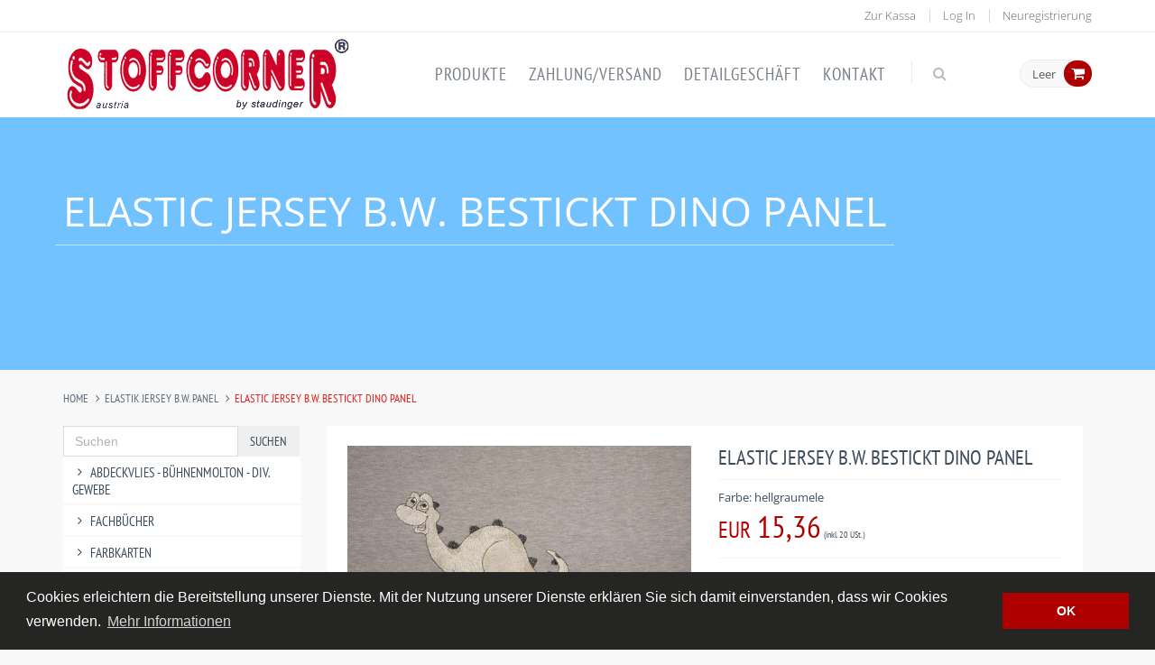

--- FILE ---
content_type: text/html
request_url: https://www.stoffcorner.com/shop-artikel.asp?artnr=083279000065
body_size: 40797
content:

<!DOCTYPE html>
<!--[if IE 8]> <html lang="en" class="ie8 no-js"> <![endif]-->
<!--[if IE 9]> <html lang="en" class="ie9 no-js"> <![endif]-->
<!--[if !IE]><!-->
<html lang="en">
<!--<![endif]-->

<!-- Head BEGIN -->
<head>
	  <meta charset="utf-8">

    <title>STOFFCORNER / Elastic Jersey B.W. bestickt DINO PANEL</title>

    <meta name="description" content="STOFFCORNER  / Elastic Jersey B.W. bestickt DINO PANEL"/>

    <meta name="keywords" content="STOFFCORNER, Staudinger, Wels, Stoffe, Dirndl"/>
	
	<meta name="robots" content="index, follow, noodp">

  <meta content="width=device-width, initial-scale=1.0" name="viewport">
  <meta http-equiv="X-UA-Compatible" content="IE=edge,chrome=1">

  <link rel="shortcut icon" href="favicon.ico">


  <!-- Global styles START -->          
  <link href="assets/global/plugins/font-awesome/css/font-awesome.min.css" rel="stylesheet">
  <link href="assets/global/plugins/bootstrap/css/bootstrap.min.css" rel="stylesheet">
  <!-- Global styles END --> 
   
  <!-- Theme styles START -->
  <link href="assets/global/css/components.css" rel="stylesheet">
  <link href="assets/frontend/layout/css/style.css" rel="stylesheet">
  <link href="assets/frontend/pages/css/style-shop.css?v=2" rel="stylesheet" type="text/css">
  <link href="assets/frontend/pages/css/style-layer-slider.css" rel="stylesheet">
  <link href="assets/frontend/layout/css/style-responsive.css" rel="stylesheet">
  <link href="assets/frontend/layout/css/themes/red.css" rel="stylesheet" id="style-color">
  <link href="assets/frontend/layout/css/custom.css" rel="stylesheet">
  <!-- Theme styles END -->
	<link rel="stylesheet" type="text/css" href="//cdnjs.cloudflare.com/ajax/libs/cookieconsent2/3.0.2/cookieconsent.min.css" />
	<script src="//cdnjs.cloudflare.com/ajax/libs/cookieconsent2/3.0.2/cookieconsent.min.js"></script>
	<script>
	window.addEventListener("load", function(){
	window.cookieconsent.initialise({
	  "palette": {
		"popup": {
		  "background": "#252524",
		  "text": "#ffffff"
		},
		"button": {
		  "background": "#AE0001",
		  "text": "#ffffff"
		}
	  },
	  "content": {
		"message": "Cookies erleichtern die Bereitstellung unserer Dienste. Mit der Nutzung unserer Dienste erklären Sie sich damit einverstanden, dass wir Cookies verwenden.",
		"dismiss": "OK",
		"link": "Mehr Informationen",
		"href": "https://www.stoffcorner.com/impressum.html"
	  }
	})});
	</script>	  
	<!-- Page level plugin styles START -->
	<link href="assets/global/plugins/fancybox/source/jquery.fancybox.css" rel="stylesheet">
	<link href="assets/global/plugins/carousel-owl-carousel/owl-carousel/owl.carousel.css" rel="stylesheet">
	<link href="assets/global/plugins/uniform/css/uniform.default.css" rel="stylesheet" type="text/css">

	<link href="https://code.jquery.com/ui/1.10.3/themes/smoothness/jquery-ui.css" rel="stylesheet" type="text/css"><!-- for slider-range -->

	<link href="assets/global/plugins/rateit/src/rateit.css" rel="stylesheet" type="text/css">
	<!-- Page level plugin styles END -->
</head>
<!-- Head END -->

<!-- Body BEGIN -->
<body class="ecommerce">
    <!-- BEGIN TOP BAR -->
	
    <div class="pre-header">
        <div class="container">
            <div class="row">
                <!-- BEGIN TOP BAR LEFT PART -->
                <div class="col-md-6 col-sm-6 additional-shop-info">
                    <ul class="list-unstyled list-inline">

                    </ul>
                </div>
                <!-- END TOP BAR LEFT PART -->
                <!-- BEGIN TOP BAR MENU -->
                <div class="col-md-6 col-sm-6 additional-nav">
                    <ul class="list-unstyled list-inline pull-right">
                        <li><a href="shop-warenkorb.asp">Zur Kassa</a></li>
						
	                        <li><a href="shop-login.asp">Log In</a></li>
							<li><a href="shop-registrierung.asp">Neuregistrierung</a></li>
						
                    </ul>
                </div>
                <!-- END TOP BAR MENU -->
            </div>
        </div>        
    </div>
    <!-- END TOP BAR -->
    <!-- BEGIN HEADER -->
    <div class="header">
      <div class="container">
        <a class="site-logo" href="index.html"><img src="img/logo_shop_320.png" alt="Stoffcorner"></a>

        <a href="javascript:void(0);" class="mobi-toggler"><i class="fa fa-bars"></i></a>

        <!-- BEGIN CART -->
		
        <div class="top-cart-block">
          <div class="top-cart-info">
            <a href="javascript:void(0);" class="top-cart-info-count">Leer</a>
          </div>
          <i class="fa fa-shopping-cart"></i>
		</div>

        <!--END CART -->

        <!-- BEGIN NAVIGATION -->
        <div class="header-navigation">
          <ul>
            <li class="dropdown">
              <a class="dropdown-toggle" data-toggle="dropdown" data-target="#" href="#">
                Produkte                
              </a>
              <ul class="dropdown-menu">
					
							<li class=""><a href="shop-artikelkategorie.asp?kat=060000">Abdeckvlies - Bühnenmolton - div. Gewebe</a></li>
							
							<li class=""><a href="shop-artikelkategorie.asp?kat=940000">Fachbücher</a></li>
							
							<li class=""><a href="shop-artikelkategorie.asp?kat=600000">Farbkarten</a></li>
							
							<li class=""><a href="shop-artikelkategorie.asp?kat=890000">Kurzware - Angebote</a></li>
							
							<li class=""><a href="shop-artikelkategorie.asp?kat=090000">Kurzware - Nähzubehör</a></li>
							
							<li class=""><a href="shop-artikelkategorie.asp?kat=140000">Kurzware - PRYM</a></li>
							
							<li class=""><a href="shop-artikelkategorie.asp?kat=010000">Stoffe für Bekleidung & Deko </a></li>
							
							<li class=""><a href="shop-artikelkategorie.asp?kat=100000">Stoffe Restkupone</a></li>
							
							<li class=""><a href="shop-artikelkategorie.asp?kat=500000">Verpackungsmaterial</a></li>
							
							<li class=""><a href="shop-artikelkategorie.asp?kat=910000">Zeitschriften</a></li>
										  
					<li><a href="shop-sonderangebote.asp">Sonderangebote</a></li>		
              </ul>
            </li>
            <li class=""><a href="versandkosten.asp">Zahlung/Versand</a></li>
            <li class=""><a href="detailgeschaeft.asp">Detailgeschäft</a></li>			
            <li class=""><a href="kontakt.asp">Kontakt</a></li>								
            <!-- BEGIN TOP SEARCH -->
            <li class="menu-search">
              <span class="sep"></span>
              <i class="fa fa-search search-btn"></i>
              <div class="search-box">
                <form action="shop-suche.asp" method="get">
                  <div class="input-group">
                    <input type="text" name="q" id="q" placeholder="Suchen" class="form-control">
                    <span class="input-group-btn">
                      <button class="btn btn-primary" type="submit">Suchen</button>
                    </span>
                  </div>
                </form>
              </div> 
            </li>
            <!-- END TOP SEARCH -->

          </ul>
        </div>
        <!-- END NAVIGATION -->
      </div>
    </div>
    <!-- Header END -->
    <div class="title-wrapper">
      <div class="container"><div class="container-inner">
        <h1>Elastic Jersey B.W. bestickt DINO PANEL</h1>
      </div></div>
    </div>

    <div class="main">
      <div class="container">
        <ul class="breadcrumb">
            <li><a href="index.html">Home</a></li>
            <li><a href="shop-artikelkategorie.asp?kat=011237">Elastik Jersey B.W. PANEL</a></li>
            <li class="active">Elastic Jersey B.W. bestickt DINO PANEL</li>
        </ul>
        <!-- BEGIN SIDEBAR & CONTENT -->
        <div class="row margin-bottom-40">
          <!-- BEGIN SIDEBAR -->
          <div class="sidebar col-md-3 col-sm-5">
	<form action="shop-suche.asp" method="get">
    	<div class="input-group">
    	   <input type="text" name="q" id="q" placeholder="Suchen" value="" class="form-control">
	        <span class="input-group-btn">
    		    <button class="btn" type="submit">Suchen</button>
	        </span>
        </div>
    </form>
    <ul class="list-group margin-bottom-25 sidebar-menu">	
	
				<li class="list-group-item clearfix"><a href="shop-artikelkategorie.asp?kat=060000"><i class="fa fa-angle-right"></i> Abdeckvlies - Bühnenmolton - div. Gewebe</a>
				  </li>
				
				<li class="list-group-item clearfix"><a href="shop-artikelkategorie.asp?kat=940000"><i class="fa fa-angle-right"></i> Fachbücher</a>
				  </li>
				
				<li class="list-group-item clearfix"><a href="shop-artikelkategorie.asp?kat=600000"><i class="fa fa-angle-right"></i> Farbkarten</a>
				  </li>
				
				<li class="list-group-item clearfix"><a href="shop-artikelkategorie.asp?kat=890000"><i class="fa fa-angle-right"></i> Kurzware - Angebote</a>
				  </li>
				
				<li class="list-group-item clearfix"><a href="shop-artikelkategorie.asp?kat=090000"><i class="fa fa-angle-right"></i> Kurzware - Nähzubehör</a>
				  </li>
				
				<li class="list-group-item clearfix"><a href="shop-artikelkategorie.asp?kat=140000"><i class="fa fa-angle-right"></i> Kurzware - PRYM</a>
				  </li>
				
				<li class="list-group-item clearfix"><a href="shop-artikelkategorie.asp?kat=010000"><i class="fa fa-angle-right"></i> Stoffe für Bekleidung & Deko </a>
				  
								<ul class="list-group">
									
										<li class="list-group-item clearfix "><a href="shop-artikelkategorie.asp?kat=010100" ><i class="fa fa-caret-right"></i> Anzug Kostüm Jacken Mäntel</a>
																			
										</li>
										
										<li class="list-group-item clearfix "><a href="shop-artikelkategorie.asp?kat=010200" ><i class="fa fa-caret-right"></i> Badeanzug Stoffe </a>
																			
										</li>
										
										<li class="list-group-item clearfix "><a href="shop-artikelkategorie.asp?kat=010300" ><i class="fa fa-caret-right"></i> Baumwollstoffe</a>
																			
										</li>
										
										<li class="list-group-item clearfix "><a href="shop-artikelkategorie.asp?kat=016400" ><i class="fa fa-caret-right"></i> BIO Stoffe</a>
																			
										</li>
										
										<li class="list-group-item clearfix "><a href="shop-artikelkategorie.asp?kat=013200" ><i class="fa fa-caret-right"></i> Chiffon Voile</a>
																			
										</li>
										
										<li class="list-group-item clearfix "><a href="shop-artikelkategorie.asp?kat=010400" ><i class="fa fa-caret-right"></i> Cord Stoffe</a>
																			
										</li>
										
										<li class="list-group-item clearfix "><a href="shop-artikelkategorie.asp?kat=016200" ><i class="fa fa-caret-right"></i> Designer Stoffe </a>
																			
										</li>
										
										<li class="list-group-item clearfix "><a href="shop-artikelkategorie.asp?kat=013100" ><i class="fa fa-caret-right"></i> Feinrips</a>
																			
										</li>
										
										<li class="list-group-item clearfix "><a href="shop-artikelkategorie.asp?kat=014300" ><i class="fa fa-caret-right"></i> Feinstrick & Trikot</a>
																			
										</li>
										
										<li class="list-group-item clearfix "><a href="shop-artikelkategorie.asp?kat=010600" ><i class="fa fa-caret-right"></i> Filz Stoffe</a>
																			
										</li>
										
										<li class="list-group-item clearfix "><a href="shop-artikelkategorie.asp?kat=010800" ><i class="fa fa-caret-right"></i> Fleece </a>
																			
										</li>
										
										<li class="list-group-item clearfix "><a href="shop-artikelkategorie.asp?kat=010900" ><i class="fa fa-caret-right"></i> Frottee Stoffe</a>
																			
										</li>
										
										<li class="list-group-item clearfix "><a href="shop-artikelkategorie.asp?kat=015700" ><i class="fa fa-caret-right"></i> Hamburger Liebe</a>
																			
										</li>
										
										<li class="list-group-item clearfix "><a href="shop-artikelkategorie.asp?kat=013600" ><i class="fa fa-caret-right"></i> Jacquards</a>
																			
										</li>
										
										<li class="list-group-item clearfix "><a href="shop-artikelkategorie.asp?kat=011100" ><i class="fa fa-caret-right"></i> Jean Stoffe</a>
																			
										</li>
										
										<li class="list-group-item clearfix "><a href="shop-artikelkategorie.asp?kat=011200" ><i class="fa fa-caret-right"></i> Jersey</a>
																			
												<ul class="list-group">
												
												<li class="list-group-item clearfix "><a href="shop-artikelkategorie.asp?kat=011257" ><i class="fa fa-arrow-circle-o-right"></i> Elastik Jersey B.W gemustert 23</a></li>
													
												<li class="list-group-item clearfix "><a href="shop-artikelkategorie.asp?kat=011227" ><i class="fa fa-arrow-circle-o-right"></i> Elastik Jersey B.W. Foliendruck/Batik</a></li>
													
												<li class="list-group-item clearfix "><a href="shop-artikelkategorie.asp?kat=011247" ><i class="fa fa-arrow-circle-o-right"></i> Elastik Jersey B.W. gemustert </a></li>
													
												<li class="list-group-item clearfix active"><a href="shop-artikelkategorie.asp?kat=011237" ><i class="fa fa-arrow-circle-o-right"></i> Elastik Jersey B.W. PANEL</a></li>
													
												<li class="list-group-item clearfix "><a href="shop-artikelkategorie.asp?kat=011213" ><i class="fa fa-arrow-circle-o-right"></i> Elastik Jersey B.W. uni </a></li>
													
												<li class="list-group-item clearfix "><a href="shop-artikelkategorie.asp?kat=011233" ><i class="fa fa-arrow-circle-o-right"></i> Elastik Jersey B.W.-PES Glitzer</a></li>
													
												<li class="list-group-item clearfix "><a href="shop-artikelkategorie.asp?kat=011219" ><i class="fa fa-arrow-circle-o-right"></i> Elastik Jersey Digitaldruck B.W. gemustert</a></li>
													
												<li class="list-group-item clearfix "><a href="shop-artikelkategorie.asp?kat=011215" ><i class="fa fa-arrow-circle-o-right"></i> Elastik Jersey Digitaldruck Lizenz B.W. gemustert</a></li>
													
												<li class="list-group-item clearfix "><a href="shop-artikelkategorie.asp?kat=011244" ><i class="fa fa-arrow-circle-o-right"></i> Elastik Jersey gemustert AKTION 9.99</a></li>
													
												<li class="list-group-item clearfix "><a href="shop-artikelkategorie.asp?kat=011202" ><i class="fa fa-arrow-circle-o-right"></i> Elastik Jersey Viscose gemustert</a></li>
													
												<li class="list-group-item clearfix "><a href="shop-artikelkategorie.asp?kat=011204" ><i class="fa fa-arrow-circle-o-right"></i> Elastik Jersey Viscose uni</a></li>
													
												<li class="list-group-item clearfix "><a href="shop-artikelkategorie.asp?kat=011242" ><i class="fa fa-arrow-circle-o-right"></i> Elastik Leggins Frenchterry Digital</a></li>
													
												<li class="list-group-item clearfix "><a href="shop-artikelkategorie.asp?kat=011250" ><i class="fa fa-arrow-circle-o-right"></i> Elastik Leggins Frenchterry gerauht Druck</a></li>
													
												<li class="list-group-item clearfix "><a href="shop-artikelkategorie.asp?kat=011246" ><i class="fa fa-arrow-circle-o-right"></i> Elastik Leggins Frenchterry gerauht uni</a></li>
													
												<li class="list-group-item clearfix "><a href="shop-artikelkategorie.asp?kat=011226" ><i class="fa fa-arrow-circle-o-right"></i> Elastik Leggins Frenchterry Sommersweat Druck</a></li>
													
												<li class="list-group-item clearfix "><a href="shop-artikelkategorie.asp?kat=011245" ><i class="fa fa-arrow-circle-o-right"></i> Elastik Leggins Frenchterry Sommersweat uni</a></li>
													
												<li class="list-group-item clearfix "><a href="shop-artikelkategorie.asp?kat=011217" ><i class="fa fa-arrow-circle-o-right"></i> Jersey B.W.</a></li>
													
												<li class="list-group-item clearfix "><a href="shop-artikelkategorie.asp?kat=011205" ><i class="fa fa-arrow-circle-o-right"></i> Jersey Mischung</a></li>
													
												<li class="list-group-item clearfix "><a href="shop-artikelkategorie.asp?kat=011249" ><i class="fa fa-arrow-circle-o-right"></i> Ottoman Jersey uni</a></li>
													
												<li class="list-group-item clearfix "><a href="shop-artikelkategorie.asp?kat=011258" ><i class="fa fa-arrow-circle-o-right"></i> Premium Jersey Punta</a></li>
													
												<li class="list-group-item clearfix "><a href="shop-artikelkategorie.asp?kat=011251" ><i class="fa fa-arrow-circle-o-right"></i> Premium Jersey Romanit</a></li>
													
												<li class="list-group-item clearfix "><a href="shop-artikelkategorie.asp?kat=011260" ><i class="fa fa-arrow-circle-o-right"></i> Rip Jersey gemustert</a></li>
													
												<li class="list-group-item clearfix "><a href="shop-artikelkategorie.asp?kat=011259" ><i class="fa fa-arrow-circle-o-right"></i> Rip Jersey uni</a></li>
													
												<li class="list-group-item clearfix "><a href="shop-artikelkategorie.asp?kat=011256" ><i class="fa fa-arrow-circle-o-right"></i> Strick Jersey Cable</a></li>
													
												<li class="list-group-item clearfix "><a href="shop-artikelkategorie.asp?kat=011255" ><i class="fa fa-arrow-circle-o-right"></i> Waffel Jersey Ibiza</a></li>
													
												<li class="list-group-item clearfix "><a href="shop-artikelkategorie.asp?kat=011248" ><i class="fa fa-arrow-circle-o-right"></i> Waffel Jersey uni</a></li>
													
												</ul>
																				
										</li>
										
										<li class="list-group-item clearfix "><a href="shop-artikelkategorie.asp?kat=015800" ><i class="fa fa-caret-right"></i> Kork divers</a>
																			
										</li>
										
										<li class="list-group-item clearfix "><a href="shop-artikelkategorie.asp?kat=011300" ><i class="fa fa-caret-right"></i> Lackleder</a>
																			
										</li>
										
										<li class="list-group-item clearfix "><a href="shop-artikelkategorie.asp?kat=011400" ><i class="fa fa-caret-right"></i> Lamee</a>
																			
										</li>
										
										<li class="list-group-item clearfix "><a href="shop-artikelkategorie.asp?kat=011500" ><i class="fa fa-caret-right"></i> Lederimitat</a>
																			
										</li>
										
										<li class="list-group-item clearfix "><a href="shop-artikelkategorie.asp?kat=011600" ><i class="fa fa-caret-right"></i> Leinen Stoffe</a>
																			
										</li>
										
										<li class="list-group-item clearfix "><a href="shop-artikelkategorie.asp?kat=014100" ><i class="fa fa-caret-right"></i> Loden</a>
																			
										</li>
										
										<li class="list-group-item clearfix "><a href="shop-artikelkategorie.asp?kat=011800" ><i class="fa fa-caret-right"></i> Nickyvelour</a>
																			
										</li>
										
										<li class="list-group-item clearfix "><a href="shop-artikelkategorie.asp?kat=015300" ><i class="fa fa-caret-right"></i> Nylon Faschingsstoff</a>
																			
										</li>
										
										<li class="list-group-item clearfix "><a href="shop-artikelkategorie.asp?kat=013400" ><i class="fa fa-caret-right"></i> Paillettenstoff</a>
																			
										</li>
										
										<li class="list-group-item clearfix "><a href="shop-artikelkategorie.asp?kat=012000" ><i class="fa fa-caret-right"></i> Plüsche</a>
																			
										</li>
										
										<li class="list-group-item clearfix "><a href="shop-artikelkategorie.asp?kat=012100" ><i class="fa fa-caret-right"></i> Samt</a>
																			
										</li>
										
										<li class="list-group-item clearfix "><a href="shop-artikelkategorie.asp?kat=012200" ><i class="fa fa-caret-right"></i> Satin Stoffe</a>
																			
										</li>
										
										<li class="list-group-item clearfix "><a href="shop-artikelkategorie.asp?kat=015400" ><i class="fa fa-caret-right"></i> Softshell</a>
																			
										</li>
										
										<li class="list-group-item clearfix "><a href="shop-artikelkategorie.asp?kat=012500" ><i class="fa fa-caret-right"></i> Stepp Stoffe</a>
																			
										</li>
										
										<li class="list-group-item clearfix "><a href="shop-artikelkategorie.asp?kat=013500" ><i class="fa fa-caret-right"></i> Stickereistoffe</a>
																			
										</li>
										
										<li class="list-group-item clearfix "><a href="shop-artikelkategorie.asp?kat=013800" ><i class="fa fa-caret-right"></i> Stoffe für Blusen Kleider</a>
																			
										</li>
										
										<li class="list-group-item clearfix "><a href="shop-artikelkategorie.asp?kat=014200" ><i class="fa fa-caret-right"></i> Strickbündchen </a>
																			
										</li>
										
										<li class="list-group-item clearfix "><a href="shop-artikelkategorie.asp?kat=012600" ><i class="fa fa-caret-right"></i> Sweat</a>
																			
										</li>
										
										<li class="list-group-item clearfix "><a href="shop-artikelkategorie.asp?kat=012700" ><i class="fa fa-caret-right"></i> Taft</a>
																			
										</li>
										
										<li class="list-group-item clearfix "><a href="shop-artikelkategorie.asp?kat=012900" ><i class="fa fa-caret-right"></i> Trachtenstoffe</a>
																			
										</li>
										
										<li class="list-group-item clearfix "><a href="shop-artikelkategorie.asp?kat=012800" ><i class="fa fa-caret-right"></i> Tüll</a>
																			
										</li>
										
										<li class="list-group-item clearfix "><a href="shop-artikelkategorie.asp?kat=013900" ><i class="fa fa-caret-right"></i> Walk</a>
																			
										</li>
										
								</ul></li>
				
				<li class="list-group-item clearfix"><a href="shop-artikelkategorie.asp?kat=100000"><i class="fa fa-angle-right"></i> Stoffe Restkupone</a>
				  </li>
				
				<li class="list-group-item clearfix"><a href="shop-artikelkategorie.asp?kat=500000"><i class="fa fa-angle-right"></i> Verpackungsmaterial</a>
				  </li>
				
				<li class="list-group-item clearfix"><a href="shop-artikelkategorie.asp?kat=910000"><i class="fa fa-angle-right"></i> Zeitschriften</a>
				  </li>
				
    </ul>
	<div style="background-color: #F0F0F4; border: 1px solid #AAB3BF; padding:5px; margin-top:10px;">
		<a href="shop-sonderangebote.asp"><i class="fa fa-exclamation-circle"></i> Sonderangebote</a>
	</div>
	<div style="background-color: #F0F0F4; border: 1px solid #AAB3BF; padding:5px; margin-top:10px;">
		<a href="shop-neu-eingetroffen.asp"><i class="fa fa-clock-o"></i> Neu eingetroffen</a>
	</div>
	<br />	
	<h2>Zus&#228;tzlich&nbsp;attraktive Staffelrabatte!</h2>
	<div style="background-color: #F0F0F4; border: 1px solid #AAB3BF; padding:5px;">
		<table cellspacing="2" cellpadding="2"> 
		
			<tr>
				<td align="right"><small><strong>5,0 % Rabatt</strong></small></td>
				<td><small>&nbsp;&nbsp;ab &nbsp;&nbsp;</small></td>
				<td align="right"><small> EUR 100,- incl. UST</small></td>
			</tr>
			
			<tr>
				<td align="right"><small><strong>10,0 % Rabatt</strong></small></td>
				<td><small>&nbsp;&nbsp;ab &nbsp;&nbsp;</small></td>
				<td align="right"><small> EUR 250,- incl. UST</small></td>
			</tr>
			
		</table>
	</div>			
	
	
	
	<br /><br />
	<p align="center">
		<img src="../img/ssl.gif" width="21" height="20" align="absmiddle">SSL f&uuml;r Ihre Datensicherheit
	</p>
	<p align="center">	
	
	
	
		<a href="impressum.html"><img src="../img/trustlogo_t.gif" alt="SSL Secure & Authentic Site Identity Assures up to $10.000 STW Staudinger Austria 15.11.2025" width="80" height="70" border="0"></a>
	</p>
	
	
</div>	


          <!-- END SIDEBAR -->
          <!-- BEGIN CONTENT -->
          <div class="col-md-9 col-sm-7">
            <!-- BEGIN PRODUCT LIST -->
			<div class="product-page">
				
              <div class="row">
                <div class="col-md-6 col-sm-6">
                  <div class="product-main-image">
                    <img src="../img/artikel/83279-065_big.jpg" alt="Elastic Jersey B.W. bestickt DINO PANEL" class="img-responsive" data-BigImgsrc="../img/artikel/83279-065_big.jpg">
					
				  </div>
                  <div class="product-other-images">
				  	
					<a href="../img/artikel/83279-065_big.jpg" class="fancybox-button" rel="photos-lib"><img alt="Elastic Jersey B.W. bestickt DINO PANEL" src="../img/artikel/83279-065_big.jpg"></a>
					
                  </div>				 
                </div>
				
                <div class="col-md-6 col-sm-6">
				  									
                  <h1>Elastic Jersey B.W. bestickt DINO PANEL</h1>
				  
						Farbe: hellgraumele
                  <div class="price-availability-block clearfix">
                    <div class="price">
						
		                      <strong><span>EUR</span>  15,36</strong>
							  <font size="1">(inkl. 20 USt.) </font>
						
                    </div>
                  </div>
                  <div class="description">
                    <p>Wunderschöner, bestickter Jersey Panel mit DINO-Stickerei.</p>
					
                  </div>
                  <div class="product-page-options">
					<p><strong>Artikelnummer: 083279-000065</strong>

                  </div>

                  <div class="product-page-cart">
						  	
									<img src="/img/symbt/stoffvergriffen_gr.gif" alt="" border="0" align="absmiddle"><br />
									<span class="label label-info">Der Artikel ist nicht mehr AKTIV</span>	
							  								

							<p>Min.Bestellmenge: 1&nbsp;Stück</p>
                  </div>
                  <div>
					  

                  </div>				  
                </div>
				</form>
                <div class="product-page-content">
					<div class="row">
						<div class="col-md-6">
							  <ul id="myTab" class="nav nav-tabs">
								
									<li class="active"><a href="#Staffelpreise" data-toggle="tab">Staffelpreise</a></li>					
													
							  </ul>
							  <div id="myTabContent" class="tab-content">
													
									<div class="tab-pane fade in active" id="Staffelpreise">
										
													<table class="table">
													<tr>
														<td colspan="3">Staffelpreise (inkl.20% Mwst.)</td>
													</tr>
																				
														<tr>
															<td class="text-right">
																1</td>
															<td class="text-right">
															Stück
															</td>	
															<td class="text-right">
																15,36 €
															</td>							   
														</tr>
														
													</table>
															  
									</div>	
													  
								
			           		</div>
						</div>
						<div class="col-md-6">
							  <ul id="myTab" class="nav nav-tabs">
								<li class="active"><a href="#Description" data-toggle="tab">Datenblatt</a></li>					
							  </ul>
							  <div id="myTabContent" class="tab-content">
								<div class="tab-pane fade in active" id="Description">
								  <p></p>
								  <table class="datasheet">
									  
									  <tr> 
										<td class="datasheet-features-type">Farbe:</td>
										<td valign="top">hellgraumele</td>
									  </tr>
									  
									  <tr> 
										<td class="datasheet-features-type">Material:</td>
										<td valign="top">60 % BW, 35 % PES, 5 % EL</td>
									  </tr>
									  
									  <tr> 
										<td class="datasheet-features-type">Breite:</td>
										<td valign="top">155&nbsp;cm</td>
									  </tr>
									  
									  <tr> 
										<td class="datasheet-features-type">Gewicht:</td>
										<td valign="top">200&nbsp;g/m&sup2;</td>
									  </tr>
									  
									  <tr> 
										<td class="datasheet-features-type">Sonstiges:</td>
										<td valign="top">Panel mit 80 cm Länge, Stickerei ca. 30 cm breit, ca. 17 cm hoch.</td>
									  </tr>
									  
									  <tr> 
										<td class="datasheet-features-type">Pflege:</td>
										<td nowrap> 
									   
										  <img src="../img/pflegesymbole/w301.gif" width="22" border="0" alt="Normalwaschgang 30°" align="absmiddle"> 
										  
										  <img src="../img/pflegesymbole/blnein.gif" width="22" border="0" alt="nicht bleichen" align="absmiddle"> 
										  
										  <img src="../img/pflegesymbole/bu1.gif" width="22" border="0" alt="nicht heiß bügeln, Vorsicht beim Bügeln mit Dampf" align="absmiddle"> 
										  
										  <img src="../img/pflegesymbole/p1.gif" width="22" border="0" alt="Reinigungsverfahren für Textilien, die unter normalen Reinigungsbedingungen gereinigt werden" align="absmiddle"> 
										  
										  <img src="../img/pflegesymbole/trnein.gif" width="22" border="0" alt="Trocknen im Tumbler nicht möglich" align="absmiddle"> 
										  
										  &nbsp;&nbsp;<a href="files/Pflegerichtlinien.pdf" target="_blank"><br>
										  <span class="textsmall">>> Legende</span></a> 
										  
										</td>
									  </tr>
									  
									  <tr> 
										<td class="datasheet-features-type">Lieferzeit:</td>
										<td valign="top">3 - 5 Tage</td>
									  </tr>
									  					  
								  </table>					  
								  
								</div>
			           		</div>						
						</div>
					</div>
                </div>
				
				
				
						 zuzüglich Versandkosten&nbsp;
						
						laut <a href="versandkosten.html"><img src="../img/pfeile_orange.gif" width="13" height="10" border="0"></a> 
						  <a href="versandkosten.html">L&auml;ndertabelle</a>
						  
						  			
						  
						  
				<br><br>		 
						<h2>Zus&#228;tzlich&nbsp;attraktive Staffelrabatte!</h2>
						<div style="background-color: #F0F0F4; border: 1px solid #AAB3BF; padding:5px;">
							<table cellspacing="2" cellpadding="2"> 
							
								<tr>
									<td align="right"><strong>5,0 % Rabatt</strong></td>
									<td>&nbsp;&nbsp;ab Einkaufswert von&nbsp;&nbsp;</td>
									<td align="right"> EUR 100,- incl. UST</td>
								</tr>
								
								<tr>
									<td align="right"><strong>10,0 % Rabatt</strong></td>
									<td>&nbsp;&nbsp;ab Einkaufswert von&nbsp;&nbsp;</td>
									<td align="right"> EUR 250,- incl. UST</td>
								</tr>
								
							</table>
						</div>						
				
				 
				<div>				
					
			<h2>Sonstiges Zubehör</h2>
			<div class="row product-list">						
					  <div class="col-md-4">									  
						<div class="product-item">
						  <a href="shop-artikel.asp?artnr=081432000000">
						  <div class="pi-img-wrapper" style="height:150px;overflow:hidden;">
							<img src="../img/artikel/81432.jpg" class="img-responsive" style="width:100%; height:auto;" alt="KAI-N5210 Stoffschere 210 mm" title="KAI-N5210 Stoffschere 210 mm">
						  </div>
						  <h3><a href="shop-artikel.asp?artnr=081432000000">KAI-N5210 Stoffschere 210 mm</a></h3>
						  
						  <div class="pi-price">ab 31,00 EUR</div>
						  			  
						</div>
					  </div>			
										
					  <div class="col-md-4">									  
						<div class="product-item">
						  <a href="shop-artikel.asp?artnr=081424000000">
						  <div class="pi-img-wrapper" style="height:150px;overflow:hidden;">
							<img src="../img/artikel/81424.JPG" class="img-responsive" style="width:100%; height:auto;" alt="KAI-N5100C Stickschere gebogen 100mm" title="KAI-N5100C Stickschere gebogen 100mm">
						  </div>
						  <h3><a href="shop-artikel.asp?artnr=081424000000">KAI-N5100C Stickschere gebogen 100mm</a></h3>
						  
						  <div class="pi-price">ab 23,00 EUR</div>
						  			  
						</div>
					  </div>			
										
					  <div class="col-md-4">									  
						<div class="product-item">
						  <a href="shop-artikel.asp?artnr=081401000000">
						  <div class="pi-img-wrapper" style="height:150px;overflow:hidden;">
							<img src="../img/artikel/81401.jpg" class="img-responsive" style="width:100%; height:auto;" alt="KAI 7230 Schneiderschere 230 mm" title="KAI 7230 Schneiderschere 230 mm">
						  </div>
						  <h3><a href="shop-artikel.asp?artnr=081401000000">KAI 7230 Schneiderschere 230 mm</a></h3>
						  
						  <div class="pi-price">ab 116,70 EUR</div>
						  			  
						</div>
					  </div>			
				
							</div><div class="row product-list">						
					  <div class="col-md-4">									  
						<div class="product-item">
						  <a href="shop-artikel.asp?artnr=030975975090">
						  <div class="pi-img-wrapper" style="height:150px;overflow:hidden;">
							<img src="../img/artikel/30975-975090.JPG" class="img-responsive" style="width:100%; height:auto;" alt="Nadeln 130-705/Superstretch 75+90 Dose a 10" title="Nadeln 130-705/Superstretch 75+90 Dose a 10">
						  </div>
						  <h3><a href="shop-artikel.asp?artnr=030975975090">Nadeln 130-705/Superstretch 75+90 Dose a 10</a></h3>
						  
						  <div class="pi-price">ab 8,82 EUR</div>
						  			  
						</div>
					  </div>			
				</div>		
				</div>						  	
				
				
				<br>
				<a href="javascript:history.back();">&laquo; zur&uuml;ck zur Artikelauflistung</a>
              </div>
            </div>				

				

          </div>
          <!-- END CONTENT -->
        </div>
        <!-- END SIDEBAR & CONTENT -->
      </div>
    </div>


    <!-- BEGIN STEPS -->
        <div class="steps-block steps-block-red">
      <div class="container">
        <div class="row">
		  <a href="links.asp" style="color:#FFFFFF">
          <div class="col-md-4 steps-block-col">
            <i class="fa fa-gift"></i>
            <div>
              <h2>LINKS</h2>
              <em>Interessante Verlinkungen</em>
            </div>
          </div>
		  </a>
          <div class="col-md-4 steps-block-col">
            <i class="fa fa-thumbs-o-up"></i>
            <div>
              <h2>Beratung inklusive</h2>
              <em>Testen Sie uns</em>
            </div>
          </div>
          <div class="col-md-4 steps-block-col">
            <i class="fa fa-truck"></i>
            <div>
              <h2>Prompte Lieferung</h2>
              <em>Lager in Österreich</em>
            </div>
            
          </div>		  
        </div>
      </div>
    </div>
    <!-- END STEPS -->

    <!-- BEGIN PRE-FOOTER -->
        <div class="pre-footer">
      <div class="container">

        <div class="row">
          <!-- BEGIN BOTTOM ABOUT BLOCK -->
          <div class="col-md-3 col-sm-6 pre-footer-col">
            <h2>DETAILGESCHÄFT</h2>
            <p>Besuchen Sie unser Detailgeschäft mit persönlicher Beratung</p>
			<a href="detailgeschaeft.asp">Weiter &raquo;</a>
          </div>
          <!-- END BOTTOM ABOUT BLOCK -->
          <!-- BEGIN BOTTOM INFO BLOCK -->
          <div class="col-md-3 col-sm-6 pre-footer-col">
            <h2>SONDERANGEBOTE</h2>
            <p>Unsere Aktionsartikel - Schnell zugreifen</p>
			<a href="shop-sonderangebote.asp">Weiter &raquo;</a>			
          </div>
          <!-- END INFO BLOCK -->

          <!-- BEGIN TWITTER BLOCK --> 
          <div class="col-md-3 col-sm-6 pre-footer-col">
            <h2>NEU EINGETROFFEN</h2>
            <p>Unsere neuen Artikel brandheiß</p>      
			<a href="shop-neu-eingetroffen.asp">Weiter &raquo;</a>			
          </div>
          <!-- END TWITTER BLOCK -->

          <!-- BEGIN BOTTOM CONTACTS -->
          <div class="col-md-3 col-sm-6 pre-footer-col">
		  	<h2>INFORMATIONEN</h2>
			<a href="files/Pflegerichtlinien.pdf" target="_blank">Pflege &raquo;</a><br />
			<a href="information.asp?id=12">Reißverschluss Einfädelanleitung &raquo;</a>		<br />
			<a href="versandkosten.asp">Zahlung/Versand &raquo;</a>					<br />
			<a href="links.asp">Interessante Links &raquo;</a>								
          </div>
          <!-- END BOTTOM CONTACTS -->
        </div>
        <hr>
        <div class="row">
          <!-- BEGIN SOCIAL ICONS -->
          <div class="col-md-6 col-sm-6">
            <ul class="social-icons">
              <li><a class="facebook" data-original-title="facebook" href="https://www.facebook.com/Stoffcorner-294480754253044/"></a></li>
            </ul>
          </div>
          <!-- END SOCIAL ICONS -->
          <!-- BEGIN NEWLETTER -->
          <div class="col-md-6 col-sm-6">
            
          </div>
          <!-- END NEWLETTER -->
        </div>
      </div>
    </div>
    <!-- END PRE-FOOTER -->

    <!-- BEGIN FOOTER -->
        <div class="footer">
      <div class="container">
        <div class="row">
          <!-- BEGIN COPYRIGHT -->
          <div class="col-md-6 col-sm-6 padding-top-10">
            2025 Stoffcorner austria, A-4600 Wels, Billrothstrasse 99, Telefon +43/7242/60.000-0,<br />Email: <a href="mailto:info@stoffcorner.com">info@stoffcorner.com</a>, <a href="datenschutz.html">Datenschutz</a>, <a href="impressum.html">Impressum</a>, 
			
				<a href="agb.asp">AGB</a>
			
			| <a href="https://www.neoforma.at" target="_blank">hosted by neoforma.at</a>
          </div>
          <!-- END COPYRIGHT -->
          <!-- BEGIN PAYMENTS -->
          <div class="col-md-6 col-sm-6">
            <ul class="list-unstyled list-inline pull-right">
            </ul>
          </div>
          <!-- END PAYMENTS -->
        </div>
      </div>
    </div>
	
	
	<!-- Start of StatCounter Code -->
	<script type="text/javascript">
	var sc_project=2903290; 
	var sc_invisible=0; 
	var sc_partition=30; 
	var sc_security="65f00ef6"; 
	</script>
	<script type="text/javascript" src="https://www.statcounter.com/counter/counter_xhtml.js"></script><noscript><div class="statcounter"><a class="statcounter" href="http://www.statcounter.com/"><img class="statcounter" src="https://c31.statcounter.com/2903290/0/65f00ef6/0/" alt="counter" /></a></div></noscript>
	<!-- End of StatCounter Code -->	
    <!-- END FOOTER -->


    <!-- Load javascripts at bottom, this will reduce page load time -->
    <!-- BEGIN CORE PLUGINS(REQUIRED FOR ALL PAGES) -->
    <!--[if lt IE 9]>
    <script src="assets/global/plugins/respond.min.js"></script>  
    <![endif]-->  
    <script src="assets/global/plugins/jquery.min.js" type="text/javascript"></script>
    <script src="assets/global/plugins/jquery-migrate.min.js" type="text/javascript"></script>
    <script src="assets/global/plugins/bootstrap/js/bootstrap.min.js" type="text/javascript"></script>      
    <script src="assets/frontend/layout/scripts/back-to-top.js" type="text/javascript"></script>
    <script src="assets/global/plugins/jquery-slimscroll/jquery.slimscroll.min.js" type="text/javascript"></script>
    <!-- END CORE PLUGINS -->

    <!-- BEGIN PAGE LEVEL JAVASCRIPTS (REQUIRED ONLY FOR CURRENT PAGE) -->
    <script src="assets/global/plugins/fancybox/source/jquery.fancybox.pack.js" type="text/javascript"></script><!-- pop up -->
    <script src="assets/global/plugins/carousel-owl-carousel/owl-carousel/owl.carousel.min.js" type="text/javascript"></script><!-- slider for products -->
    <script src="assets/global/plugins/zoom/jquery.zoom.min.js" type="text/javascript"></script><!-- product zoom -->
    <script src="assets/global/plugins/bootstrap-touchspin/bootstrap.touchspin.js" type="text/javascript"></script><!-- Quantity -->
    <script src="assets/global/plugins/uniform/jquery.uniform.min.js" type="text/javascript"></script>
    <script src="assets/global/plugins/rateit/src/jquery.rateit.js" type="text/javascript"></script>

    <script src="https://code.jquery.com/ui/1.10.3/jquery-ui.js" type="text/javascript"></script><!-- for slider-range -->

    <script src="assets/frontend/layout/scripts/layout.js" type="text/javascript"></script>
    <script type="text/javascript">
        jQuery(document).ready(function() {
            Layout.init();    
            Layout.initOWL();
            Layout.initImageZoom();
            Layout.initUniform();
            Layout.initSliderRange();


			
        });
    </script>
    <!-- END PAGE LEVEL JAVASCRIPTS -->
</body>
<!-- END BODY -->
</html>


--- FILE ---
content_type: text/css
request_url: https://www.stoffcorner.com/assets/frontend/layout/css/themes/red.css
body_size: 7876
content:
a {
	color: #E02222;
}
a:hover {
	color: #E02222;
}
.pre-header a:hover {
	color: #E02222;
}
.shop-currencies a.current {
	color: #E02222;
}
.header-navigation ul > li.active > a,
.header-navigation ul > li > a:hover,
.header-navigation ul > li > a:focus,
.header-navigation ul > li.open > a,
.header-navigation ul > li.open > a:hover,
.header-navigation ul > li.open > a:focus {
	color: #E02222;
}
.header-navigation li.menu-search i:hover {
	color: #E02222;
}
.sidebar a:hover {
	color: #E02222;
}
.sidebar .dropdown.open .dropdown-toggle:hover {
	color: #E02222;
}
.sidebar-menu .dropdown-menu li > a:hover, .sidebar-menu .dropdown-menu li > a:focus, .sidebar-menu li.active > a, .sidebar-menu li.active > a:hover {
	color: #E02222;
}
.content-page a:hover, 
.sidebar2 a:hover {
	color: #E02222;
}
.content-page .link, .content-page .link:hover, .content-page .link:active {
	color: #E02222;
}
.page-404 .number,
.page-500 .number {
	color: #E02222;
}
.content-form-page a:hover {
	color: #E02222;
}
.quote-v1 a.btn-transparent:hover {
  background: #E02222;
}
.recent-work h2 a:hover {
	color: #E02222;
}
.recent-work .recent-work-item .fa:hover {
	color: #E02222;
}
.our-clients h2 a:hover {
	color: #E02222;
}
.front-team h3 strong {
  color: #E02222;
}
.ecommerce .header-navigation ul > li.active > a,
.ecommerce .header-navigation ul > li > a:hover,
.ecommerce .header-navigation ul > li > a:focus,
.ecommerce .header-navigation ul > li.open > a,
.ecommerce .header-navigation ul > li.open > a:hover,
.ecommerce .header-navigation ul > li.open > a:focus {
	color: #e02222;
}
.product-item h3 a:hover {
	color: #E02222;
}
.checkout-page a:hover {
	color: #E02222;
}


.langs-block-others:after { 
	border-bottom: 8px solid #E02220;
}
.header-navigation > ul > li.dropdown:hover > a:after { 
  border-bottom: 8px solid #E02220;
}
.header-navigation .dropdown-menu > li > a:hover,
.header-navigation .dropdown-menu > li.active > a,
.header-navigation .header-navigation-content .header-navigation-col li > a:hover,
.header-navigation .header-navigation-content .header-navigation-col li.active > a {
  background: #E02220;
  color: #fff;
}
.header-navigation .dropdown-menu .header-navigation-content-ext li > a:hover,
.header-navigation .dropdown-menu .header-navigation-content-ext li.active > a {
  background: #fff;
  color: #E02220;
}
.header-navigation .search-box:after { 
	border-bottom: 8px solid #E02220;
}
.header-navigation .search-box {
	border-top: solid 2px #ea4c1d;
}
.title-wrapper h1 span {
	color: #E02220;
}
.breadcrumb > .active {
	color: #E02220;
}
.form-info h2 em {
	color: #E02220;
}
.nav-tabs {
	border-color: #E02220;
}
.nav-tabs > li.active > a, .nav-tabs > li.active > a:hover, .nav-tabs > li.active > a:focus {
	background: #E02220;
}
.content-search h1 em {
	color: #E02220;
}
.recent-work .recent-work-item:hover a.recent-work-description {
	background: #E02220;
}
.testimonials-v1 blockquote:after { 
  background-color: #E02220;
}
.testimonials-v1 span.testimonials-name {
	color: #E02220;
}
.search-result-item h4 a {
	color: #E02220;
}
.top-cart-content:after { 
	border-bottom: 8px solid #E02220;
}
.goods-data a,
.checkout-page .checkout-description a {
	color: #E02220;
}
.product-page .review a {
	color: #E02220;
}
.nav-tabs > li.active > a, .nav-tabs > li.active > a:hover, .nav-tabs > li.active > a:focus {
    background: #E02220;
    color: #fff;
}
.list-view-sorting a {
	background: #fff;
	color: #E02220;
}

::-moz-selection {
  color: #fff;
  background: #e45000;
}
::selection {
  color: #fff;
  background: #e45000;
}
.steps-block ::-moz-selection {
  color: #e45000;
  background: #fff;
}
.steps-block ::selection {
  color: #e45000;
  background: #fff;
}

.owl-buttons .owl-prev:hover {
    background-color: #AE0001;
}
.owl-buttons .owl-next:hover {
    background-color: #AE0001;
}
.steps-block-red {
	background: #AE0001;
}
.pre-footer .photo-stream img:hover {
	border-color: #AE0001;
}
.pre-footer-light dl.f-twitter dd a {
	color: #AE0001;
}
.pre-footer-light address a {
	color: #AE0001;
}
.testimonials-v1 .left-btn:hover {
    background-color: #AE0001;
}
.testimonials-v1 .right-btn:hover {
    background-color: #AE0001;
}
.blog-tags li i,
.blog-info li i {
  color: #AE0001;
}
.blog-posts .more,
.blog-sidebar .more {
	color: #AE0001;
}
.recent-news h3 a {
	color: #AE0001;
}
.blog-photo-stream li img:hover {
  border-color: #AE0001;
}
.blog-tags li a:hover {
  color: #fff;
  background: #AE0001;
}
.blog-tags li a:hover:after {
  border-left-color: #AE0001;
}
.sidebar-categories li > a:hover,
.sidebar-categories li.active > a,
.sidebar-categories li.active:hover > a {
  color: #AE0001;
}
.blog-item blockquote {
  border-color: #AE0001;
}
.blog-item h4.media-heading span a {
    color: #AE0001;
}
.front-steps-wrapper .front-step1 {
	background: #AE0001;
}
.pricing-active {
  border: 3px solid #AE0001;
  box-shadow: 7px 7px rgba(232, 77, 22, 0.2);
}
.pricing:hover {
  border: 3px solid #AE0001;
}
.pricing:hover h4 {
  color: #AE0001;
}
.pricing-head h3 {
  background: #AE0001;
}
.pricing-head-active h4 {
  color: #AE0001;
}
.pricing-content li i {
  color: #AE0001;
}
.top-cart-block .fa-shopping-cart {
	background: #AE0001;
}
.product-item .btn:hover {
	background: #AE0001;
}
.pi-price {
	color: #AE0001;
}
.product-item .add2cart:hover {
	color: #fff !important;
	background: #AE0001 !important;
	border-color: #AE0001;
}
.goods-page-price strong, 
.goods-page-total strong,
.checkout-price strong,
.checkout-total strong {
	color: #AE0001;
}
.shopping-total strong,
.checkout-total-block strong {
	color: #AE0001;
}
.compare-item strong {
	color: #AE0001;
}
.sidebar-products .price {
    color: #AE0001;
}
.price-availability-block .price strong {
	color: #AE0001;
}


.require {
	color: #e94d1c;
}
.content-form-page .form-control:focus {
	border: solid 1px #e94d1c;
}
.content-search input:focus {
	border: solid 1px #e94d1c;
}

.btn-primary {
	background: #e94d1c;
}
.btn-primary:hover,
.btn-primary:focus,
.btn-primary:active {
	background: #cc3304;
}

.header-navigation .dropdown-menu > li:first-child {
    border-top: 2px solid #EA4C1D;
}
.front-steps-wrapper .front-step1:after {
    border-left: 15px solid #EC7049;
}

.del-goods:hover,
.add-goods:hover {
	background-color: #E94D1C;
}

.sidebar a:hover > .fa-angle-down {
	background-position: -11px 0;
}
.sidebar .collapsed:hover > .fa-angle-down {
	background-position: -11px -37px;
}
.top-cart-content {
	border-top: solid 2px #ea4c1d;
}

.front-skills .progress-bar {
  background: #EF4D2E;
}

.service-box-v1:hover {
  background: #d73d04;
}

.header .mobi-toggler:hover {
  background-color: #e34f00;
  border-color: #e34f00;
}

@media (max-width: 1024px) {
	.header .header-navigation li > a:hover,
	.header .header-navigation li.active > a,
	.header .header-navigation li.open > a:hover {
		color: #dd4632 !important;
	}
}

.faq-tabbable {
  border-left: solid 2px #e44f00;
}
.faq-tabbable li:hover a,
.faq-tabbable li.active a{
  background: #e44f00;
}
.faq-tabbable li.active:after {
  border-left: 6px solid #e44f00;
}

.mix-filter li:hover, .mix-filter li.active {
    background: #e44f00;
    color: #fff;
}
.mix-grid .mix .mix-details {
	background: #e44f00;
}
.mix-grid .mix a.mix-link, 
.mix-grid .mix a.mix-preview {
  background: #DB3A1B;
}
.langs-block-others {
	border-top: solid 2px #ea4c1d;
}
.brands .owl-buttons .owl-prev:hover {
    background-position: 18px -217px;
}
.brands .owl-buttons .owl-next:hover {
    background-position: -249px -217px;
}
.header-navigation ul > li.active > a/*,
.ecommerce .header-navigation ul > li.active > a*/ {
	border-bottom: 2px solid #e64f00;
}

--- FILE ---
content_type: text/css
request_url: https://www.stoffcorner.com/assets/frontend/layout/css/custom.css
body_size: 270
content:
/* here you can put your own css to customize and override the theme */
/* title wrapper */
.title-wrapper {
	margin: -23px 0 23px;
	position: relative;
	overflow: hidden;
	background: #72c2ff url(../../../../img/header/fruchtschokoladen.jpg) no-repeat 100% 100%;
	min-height: 280px;
	padding-top: 79px;
	width: 100%;
	overflow: hidden;
}

.list-group {
  padding-left: 0;
  margin-bottom: 5px !important;
}
